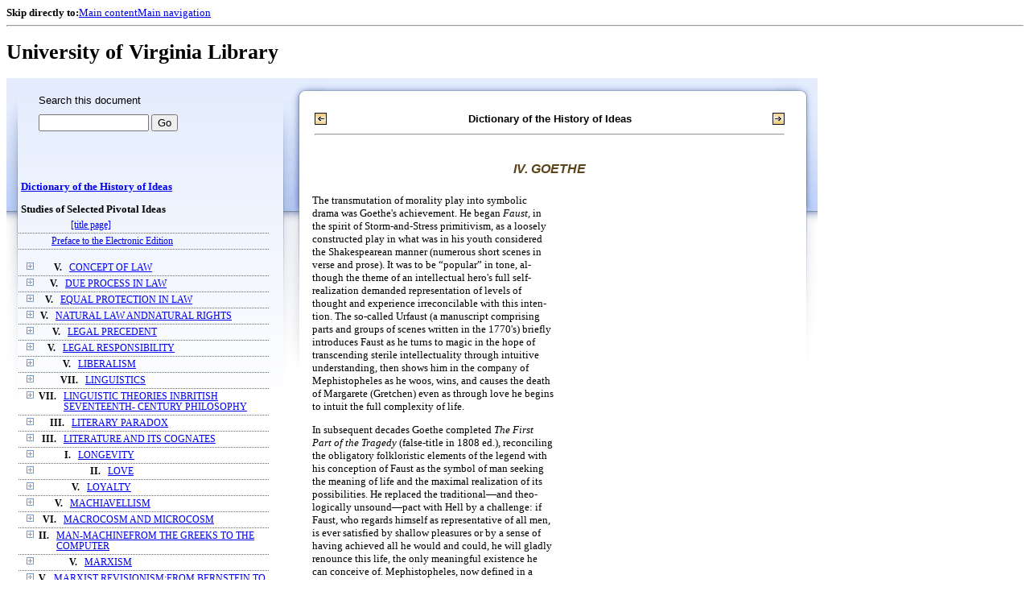

--- FILE ---
content_type: text/html;charset=UTF-8
request_url: https://xtf.lib.virginia.edu/xtf/view?docId=DicHist/uvaBook/tei/DicHist3.xml;chunk.id=d240;toc.id=dv3-33;brand=default
body_size: 71201
content:

<!DOCTYPE html
  PUBLIC "-//W3C//DTD XHTML 1.0 Frameset//EN" "http://www.w3.org/TR/xhtml1/DTD/xhtml1-frameset.dtd">
<html xmlns="http://www.w3.org/1999/xhtml" xml:lang="en" lang="en"><head><meta http-equiv="Content-Type" content="text/html; charset=UTF-8; charset=UTF-8" /><title>Dictionary of the History of Ideas ::  :: University of Virginia Library</title><link href="http://www.lib.virginia.edu/scripts/yui-2.2.0a/build/grids/grids.css" rel="stylesheet" type="text/css" /><link href="https://www2.lib.virginia.edu/styles/main.css" rel="stylesheet" type="text/css" /><link rel="stylesheet" type="text/css" href="/xtf/css/default/dl.css" /><link rel="stylesheet" type="text/css" href="/xtf/css/default/toc.css" /><link rel="stylesheet" type="text/css" href="/xtf/css/default/table.css" /><link rel="stylesheet" type="text/css" href="/xtf/css/default/uva_blacklight_tei.css" /><link href="http://www.lib.virginia.edu/scripts/yahoo/2.3.0/build/button/assets/skins/sam/button.css" rel="stylesheet" type="text/css" /><script type="text/javascript" src="http://www.lib.virginia.edu/scripts/yahoo/2.3.0/build/yahoo-dom-event/yahoo-dom-event.js"></script><script type="text/javascript" src="http://www.lib.virginia.edu/scripts/yui-2.2.0a/build/element/element-beta-min.js"></script><script type="text/javascript" src="http://www.lib.virginia.edu/scripts/yui-2.2.0a/build/animation/animation-min.js"></script><script type="text/javascript" src="http://www.lib.virginia.edu/scripts/yui-2.2.0a/build/tabview/tabview-min.js"></script><script type="text/javascript" src="http://www.lib.virginia.edu/scripts/yahoo/2.3.0/build/button/button-beta-min.js"></script><script type="text/javascript" src="https://www2.lib.virginia.edu/scripts/main.js"></script><link href="https://www2.lib.virginia.edu/styles/components/news.css" rel="stylesheet" type="text/css" /><link href="https://www2.lib.virginia.edu/styles/home.css" rel="stylesheet" type="text/css" /><script type="text/javascript" src="https://xtf.lib.virginia.edu/xtf/script/jquery-1.2.6.min.js"></script><script type="text/javascript" src="https://xtf.lib.virginia.edu/xtf/script/showpage.js"></script></head><body id="home" class="uvalib-dl uvalib-hd1"><div id="globalHd"><div class="docWrap"><div id="skipToNav" class="imgReplace"><strong>Skip directly to:</strong><a href="#content">Main content</a><a href="#globalNav">Main navigation</a></div><hr /><div id="bookmarkMotif"></div><div id="branding"><h1 id="logo" class="imgReplace">University of Virginia Library</h1></div></div></div><div id="content"><div class="docWrap"><div id="subContent1"><div name="leftcolumn" class="leftcolumn"><div class="bbar"><form action="https://xtf.lib.virginia.edu/xtf/view" method="GET"><input type="hidden" name="docId" value="DicHist/uvaBook/tei/DicHist3.xml" /><input type="hidden" name="chunk.id" value="d240" /><span class="search-text">Search this document</span><input name="query" type="text" size="15" id="bbar-query-box" /> <input type="submit" value="Go" id="bbar-submit-button" /></form></div><div class="toc"><table cellpadding="0" cellspacing="0" class="title"><tr><td><div class="toc_title"><a href="https://xtf.lib.virginia.edu/xtf/view?docId=DicHist/uvaBook/tei/DicHist3.xml;brand=default;" target="_top">Dictionary of the History of Ideas<br /></a><br />Studies of Selected Pivotal Ideas</div><div class="toc_byline"></div></td></tr></table><table cellpadding="0" cellspacing="0" class="toc-line"><tr><td class="hits" width="1"></td><td class="expand"> </td><td class="divnum"> </td><td class="head"><div class="l1"><a href="https://xtf.lib.virginia.edu/xtf/view?docId=DicHist/uvaBook/tei/DicHist3.xml;chunk.id=d3;toc.depth=100;brand=default" target="_top">[title page]</a></div></td></tr></table><table cellpadding="0" cellspacing="0" class="toc-line"><tr><td class="hits" width="1"></td><td class="expand"> </td><td class="divnum"> </td><td class="head"><div class="l1"><a href="https://xtf.lib.virginia.edu/xtf/view?docId=DicHist/uvaBook/tei/DicHist3.xml;chunk.id=d3a;toc.depth=1;toc.id=;brand=default" target="_top">Preface to the Electronic Edition</a></div></td></tr></table><br /><table cellpadding="0" cellspacing="0" class="toc-line"><tr><td class="hits" width="1"></td><td class="expand"><a href="https://xtf.lib.virginia.edu/xtf/view?docId=DicHist/uvaBook/tei/DicHist3.xml;chunk.id=d240;toc.id=dv3-01;brand=default" target="_top"><img src="https://xtf.lib.virginia.edu/xtf/icons/default/i_expand.gif" border="0" alt="expand section" /></a></td><td class="divnum">V. </td><td class="head"><div class="l1"><a href="https://xtf.lib.virginia.edu/xtf/view?docId=DicHist/uvaBook/tei/DicHist3.xml;chunk.id=dv3-01;toc.depth=1;toc.id=dv3-01;brand=default" target="_top">CONCEPT OF LAW</a></div></td></tr></table><table cellpadding="0" cellspacing="0" class="toc-line"><tr><td class="hits" width="1"></td><td class="expand"><a href="https://xtf.lib.virginia.edu/xtf/view?docId=DicHist/uvaBook/tei/DicHist3.xml;chunk.id=d240;toc.id=dv3-02;brand=default" target="_top"><img src="https://xtf.lib.virginia.edu/xtf/icons/default/i_expand.gif" border="0" alt="expand section" /></a></td><td class="divnum">V. </td><td class="head"><div class="l1"><a href="https://xtf.lib.virginia.edu/xtf/view?docId=DicHist/uvaBook/tei/DicHist3.xml;chunk.id=dv3-02;toc.depth=1;toc.id=dv3-02;brand=default" target="_top">DUE PROCESS IN LAW</a></div></td></tr></table><table cellpadding="0" cellspacing="0" class="toc-line"><tr><td class="hits" width="1"></td><td class="expand"><a href="https://xtf.lib.virginia.edu/xtf/view?docId=DicHist/uvaBook/tei/DicHist3.xml;chunk.id=d240;toc.id=dv3-03;brand=default" target="_top"><img src="https://xtf.lib.virginia.edu/xtf/icons/default/i_expand.gif" border="0" alt="expand section" /></a></td><td class="divnum">V. </td><td class="head"><div class="l1"><a href="https://xtf.lib.virginia.edu/xtf/view?docId=DicHist/uvaBook/tei/DicHist3.xml;chunk.id=dv3-03;toc.depth=1;toc.id=dv3-03;brand=default" target="_top">EQUAL PROTECTION IN LAW</a></div></td></tr></table><table cellpadding="0" cellspacing="0" class="toc-line"><tr><td class="hits" width="1"></td><td class="expand"><a href="https://xtf.lib.virginia.edu/xtf/view?docId=DicHist/uvaBook/tei/DicHist3.xml;chunk.id=d240;toc.id=dv3-04;brand=default" target="_top"><img src="https://xtf.lib.virginia.edu/xtf/icons/default/i_expand.gif" border="0" alt="expand section" /></a></td><td class="divnum">V. </td><td class="head"><div class="l1"><a href="https://xtf.lib.virginia.edu/xtf/view?docId=DicHist/uvaBook/tei/DicHist3.xml;chunk.id=dv3-04;toc.depth=1;toc.id=dv3-04;brand=default" target="_top">NATURAL LAW ANDNATURAL RIGHTS</a></div></td></tr></table><table cellpadding="0" cellspacing="0" class="toc-line"><tr><td class="hits" width="1"></td><td class="expand"><a href="https://xtf.lib.virginia.edu/xtf/view?docId=DicHist/uvaBook/tei/DicHist3.xml;chunk.id=d240;toc.id=dv3-05;brand=default" target="_top"><img src="https://xtf.lib.virginia.edu/xtf/icons/default/i_expand.gif" border="0" alt="expand section" /></a></td><td class="divnum">V. </td><td class="head"><div class="l1"><a href="https://xtf.lib.virginia.edu/xtf/view?docId=DicHist/uvaBook/tei/DicHist3.xml;chunk.id=dv3-05;toc.depth=1;toc.id=dv3-05;brand=default" target="_top">LEGAL PRECEDENT</a></div></td></tr></table><table cellpadding="0" cellspacing="0" class="toc-line"><tr><td class="hits" width="1"></td><td class="expand"><a href="https://xtf.lib.virginia.edu/xtf/view?docId=DicHist/uvaBook/tei/DicHist3.xml;chunk.id=d240;toc.id=dv3-06;brand=default" target="_top"><img src="https://xtf.lib.virginia.edu/xtf/icons/default/i_expand.gif" border="0" alt="expand section" /></a></td><td class="divnum">V. </td><td class="head"><div class="l1"><a href="https://xtf.lib.virginia.edu/xtf/view?docId=DicHist/uvaBook/tei/DicHist3.xml;chunk.id=dv3-06;toc.depth=1;toc.id=dv3-06;brand=default" target="_top">LEGAL RESPONSIBILITY</a></div></td></tr></table><table cellpadding="0" cellspacing="0" class="toc-line"><tr><td class="hits" width="1"></td><td class="expand"><a href="https://xtf.lib.virginia.edu/xtf/view?docId=DicHist/uvaBook/tei/DicHist3.xml;chunk.id=d240;toc.id=dv3-07;brand=default" target="_top"><img src="https://xtf.lib.virginia.edu/xtf/icons/default/i_expand.gif" border="0" alt="expand section" /></a></td><td class="divnum">V. </td><td class="head"><div class="l1"><a href="https://xtf.lib.virginia.edu/xtf/view?docId=DicHist/uvaBook/tei/DicHist3.xml;chunk.id=dv3-07;toc.depth=1;toc.id=dv3-07;brand=default" target="_top">LIBERALISM</a></div></td></tr></table><table cellpadding="0" cellspacing="0" class="toc-line"><tr><td class="hits" width="1"></td><td class="expand"><a href="https://xtf.lib.virginia.edu/xtf/view?docId=DicHist/uvaBook/tei/DicHist3.xml;chunk.id=d240;toc.id=dv3-08;brand=default" target="_top"><img src="https://xtf.lib.virginia.edu/xtf/icons/default/i_expand.gif" border="0" alt="expand section" /></a></td><td class="divnum">VII. </td><td class="head"><div class="l1"><a href="https://xtf.lib.virginia.edu/xtf/view?docId=DicHist/uvaBook/tei/DicHist3.xml;chunk.id=dv3-08;toc.depth=1;toc.id=dv3-08;brand=default" target="_top">LINGUISTICS</a></div></td></tr></table><table cellpadding="0" cellspacing="0" class="toc-line"><tr><td class="hits" width="1"></td><td class="expand"><a href="https://xtf.lib.virginia.edu/xtf/view?docId=DicHist/uvaBook/tei/DicHist3.xml;chunk.id=d240;toc.id=dv3-09;brand=default" target="_top"><img src="https://xtf.lib.virginia.edu/xtf/icons/default/i_expand.gif" border="0" alt="expand section" /></a></td><td class="divnum">VII. </td><td class="head"><div class="l1"><a href="https://xtf.lib.virginia.edu/xtf/view?docId=DicHist/uvaBook/tei/DicHist3.xml;chunk.id=dv3-09;toc.depth=1;toc.id=dv3-09;brand=default" target="_top">LINGUISTIC THEORIES INBRITISH SEVENTEENTH-
CENTURY PHILOSOPHY</a></div></td></tr></table><table cellpadding="0" cellspacing="0" class="toc-line"><tr><td class="hits" width="1"></td><td class="expand"><a href="https://xtf.lib.virginia.edu/xtf/view?docId=DicHist/uvaBook/tei/DicHist3.xml;chunk.id=d240;toc.id=dv3-10;brand=default" target="_top"><img src="https://xtf.lib.virginia.edu/xtf/icons/default/i_expand.gif" border="0" alt="expand section" /></a></td><td class="divnum">III. </td><td class="head"><div class="l1"><a href="https://xtf.lib.virginia.edu/xtf/view?docId=DicHist/uvaBook/tei/DicHist3.xml;chunk.id=dv3-10;toc.depth=1;toc.id=dv3-10;brand=default" target="_top">LITERARY PARADOX</a></div></td></tr></table><table cellpadding="0" cellspacing="0" class="toc-line"><tr><td class="hits" width="1"></td><td class="expand"><a href="https://xtf.lib.virginia.edu/xtf/view?docId=DicHist/uvaBook/tei/DicHist3.xml;chunk.id=d240;toc.id=dv3-11;brand=default" target="_top"><img src="https://xtf.lib.virginia.edu/xtf/icons/default/i_expand.gif" border="0" alt="expand section" /></a></td><td class="divnum">III. </td><td class="head"><div class="l1"><a href="https://xtf.lib.virginia.edu/xtf/view?docId=DicHist/uvaBook/tei/DicHist3.xml;chunk.id=dv3-11;toc.depth=1;toc.id=dv3-11;brand=default" target="_top">LITERATURE AND ITS COGNATES</a></div></td></tr></table><table cellpadding="0" cellspacing="0" class="toc-line"><tr><td class="hits" width="1"></td><td class="expand"><a href="https://xtf.lib.virginia.edu/xtf/view?docId=DicHist/uvaBook/tei/DicHist3.xml;chunk.id=d240;toc.id=dv3-12;brand=default" target="_top"><img src="https://xtf.lib.virginia.edu/xtf/icons/default/i_expand.gif" border="0" alt="expand section" /></a></td><td class="divnum">I. </td><td class="head"><div class="l1"><a href="https://xtf.lib.virginia.edu/xtf/view?docId=DicHist/uvaBook/tei/DicHist3.xml;chunk.id=dv3-12;toc.depth=1;toc.id=dv3-12;brand=default" target="_top">LONGEVITY</a></div></td></tr></table><table cellpadding="0" cellspacing="0" class="toc-line"><tr><td class="hits" width="1"></td><td class="expand"><a href="https://xtf.lib.virginia.edu/xtf/view?docId=DicHist/uvaBook/tei/DicHist3.xml;chunk.id=d240;toc.id=dv3-13;brand=default" target="_top"><img src="https://xtf.lib.virginia.edu/xtf/icons/default/i_expand.gif" border="0" alt="expand section" /></a></td><td class="divnum">II. </td><td class="head"><div class="l1"><a href="https://xtf.lib.virginia.edu/xtf/view?docId=DicHist/uvaBook/tei/DicHist3.xml;chunk.id=dv3-13;toc.depth=1;toc.id=dv3-13;brand=default" target="_top">LOVE</a></div></td></tr></table><table cellpadding="0" cellspacing="0" class="toc-line"><tr><td class="hits" width="1"></td><td class="expand"><a href="https://xtf.lib.virginia.edu/xtf/view?docId=DicHist/uvaBook/tei/DicHist3.xml;chunk.id=d240;toc.id=dv3-14;brand=default" target="_top"><img src="https://xtf.lib.virginia.edu/xtf/icons/default/i_expand.gif" border="0" alt="expand section" /></a></td><td class="divnum">V. </td><td class="head"><div class="l1"><a href="https://xtf.lib.virginia.edu/xtf/view?docId=DicHist/uvaBook/tei/DicHist3.xml;chunk.id=dv3-14;toc.depth=1;toc.id=dv3-14;brand=default" target="_top">LOYALTY</a></div></td></tr></table><table cellpadding="0" cellspacing="0" class="toc-line"><tr><td class="hits" width="1"></td><td class="expand"><a href="https://xtf.lib.virginia.edu/xtf/view?docId=DicHist/uvaBook/tei/DicHist3.xml;chunk.id=d240;toc.id=dv3-15;brand=default" target="_top"><img src="https://xtf.lib.virginia.edu/xtf/icons/default/i_expand.gif" border="0" alt="expand section" /></a></td><td class="divnum">V. </td><td class="head"><div class="l1"><a href="https://xtf.lib.virginia.edu/xtf/view?docId=DicHist/uvaBook/tei/DicHist3.xml;chunk.id=dv3-15;toc.depth=1;toc.id=dv3-15;brand=default" target="_top">MACHIAVELLISM</a></div></td></tr></table><table cellpadding="0" cellspacing="0" class="toc-line"><tr><td class="hits" width="1"></td><td class="expand"><a href="https://xtf.lib.virginia.edu/xtf/view?docId=DicHist/uvaBook/tei/DicHist3.xml;chunk.id=d240;toc.id=dv3-16;brand=default" target="_top"><img src="https://xtf.lib.virginia.edu/xtf/icons/default/i_expand.gif" border="0" alt="expand section" /></a></td><td class="divnum">VI. </td><td class="head"><div class="l1"><a href="https://xtf.lib.virginia.edu/xtf/view?docId=DicHist/uvaBook/tei/DicHist3.xml;chunk.id=dv3-16;toc.depth=1;toc.id=dv3-16;brand=default" target="_top">MACROCOSM AND MICROCOSM</a></div></td></tr></table><table cellpadding="0" cellspacing="0" class="toc-line"><tr><td class="hits" width="1"></td><td class="expand"><a href="https://xtf.lib.virginia.edu/xtf/view?docId=DicHist/uvaBook/tei/DicHist3.xml;chunk.id=d240;toc.id=dv3-17;brand=default" target="_top"><img src="https://xtf.lib.virginia.edu/xtf/icons/default/i_expand.gif" border="0" alt="expand section" /></a></td><td class="divnum">II. </td><td class="head"><div class="l1"><a href="https://xtf.lib.virginia.edu/xtf/view?docId=DicHist/uvaBook/tei/DicHist3.xml;chunk.id=dv3-17;toc.depth=1;toc.id=dv3-17;brand=default" target="_top">MAN-MACHINEFROM THE GREEKS
TO THE COMPUTER</a></div></td></tr></table><table cellpadding="0" cellspacing="0" class="toc-line"><tr><td class="hits" width="1"></td><td class="expand"><a href="https://xtf.lib.virginia.edu/xtf/view?docId=DicHist/uvaBook/tei/DicHist3.xml;chunk.id=d240;toc.id=dv3-18;brand=default" target="_top"><img src="https://xtf.lib.virginia.edu/xtf/icons/default/i_expand.gif" border="0" alt="expand section" /></a></td><td class="divnum">V. </td><td class="head"><div class="l1"><a href="https://xtf.lib.virginia.edu/xtf/view?docId=DicHist/uvaBook/tei/DicHist3.xml;chunk.id=dv3-18;toc.depth=1;toc.id=dv3-18;brand=default" target="_top">MARXISM</a></div></td></tr></table><table cellpadding="0" cellspacing="0" class="toc-line"><tr><td class="hits" width="1"></td><td class="expand"><a href="https://xtf.lib.virginia.edu/xtf/view?docId=DicHist/uvaBook/tei/DicHist3.xml;chunk.id=d240;toc.id=dv3-19;brand=default" target="_top"><img src="https://xtf.lib.virginia.edu/xtf/icons/default/i_expand.gif" border="0" alt="expand section" /></a></td><td class="divnum">V. </td><td class="head"><div class="l1"><a href="https://xtf.lib.virginia.edu/xtf/view?docId=DicHist/uvaBook/tei/DicHist3.xml;chunk.id=dv3-19;toc.depth=1;toc.id=dv3-19;brand=default" target="_top">MARXIST REVISIONISM:FROM BERNSTEIN TO
MODERN FORMS</a></div></td></tr></table><table cellpadding="0" cellspacing="0" class="toc-line"><tr><td class="hits" width="1"></td><td class="expand"><a href="https://xtf.lib.virginia.edu/xtf/view?docId=DicHist/uvaBook/tei/DicHist3.xml;chunk.id=d240;toc.id=dv3-20;brand=default" target="_top"><img src="https://xtf.lib.virginia.edu/xtf/icons/default/i_expand.gif" border="0" alt="expand section" /></a></td><td class="divnum">VII. </td><td class="head"><div class="l1"><a href="https://xtf.lib.virginia.edu/xtf/view?docId=DicHist/uvaBook/tei/DicHist3.xml;chunk.id=dv3-20;toc.depth=1;toc.id=dv3-20;brand=default" target="_top">RELATIVITY OF STANDARDS OFMATHEMATICAL RIGOR</a></div></td></tr></table><table cellpadding="0" cellspacing="0" class="toc-line"><tr><td class="hits" width="1"></td><td class="expand"><a href="https://xtf.lib.virginia.edu/xtf/view?docId=DicHist/uvaBook/tei/DicHist3.xml;chunk.id=d240;toc.id=dv3-21;brand=default" target="_top"><img src="https://xtf.lib.virginia.edu/xtf/icons/default/i_expand.gif" border="0" alt="expand section" /></a></td><td class="divnum">VII. </td><td class="head"><div class="l1"><a href="https://xtf.lib.virginia.edu/xtf/view?docId=DicHist/uvaBook/tei/DicHist3.xml;chunk.id=dv3-21;toc.depth=1;toc.id=dv3-21;brand=default" target="_top">MATHEMATICS INCULTURAL HISTORY</a></div></td></tr></table><table cellpadding="0" cellspacing="0" class="toc-line"><tr><td class="hits" width="1"></td><td class="expand"><a href="https://xtf.lib.virginia.edu/xtf/view?docId=DicHist/uvaBook/tei/DicHist3.xml;chunk.id=d240;toc.id=dv3-22;brand=default" target="_top"><img src="https://xtf.lib.virginia.edu/xtf/icons/default/i_expand.gif" border="0" alt="expand section" /></a></td><td class="divnum">I. </td><td class="head"><div class="l1"><a href="https://xtf.lib.virginia.edu/xtf/view?docId=DicHist/uvaBook/tei/DicHist3.xml;chunk.id=dv3-22;toc.depth=1;toc.id=dv3-22;brand=default" target="_top">CHANGING CONCEPTSOF MATTER FROM
ANTIQUITY TO NEWTON</a></div></td></tr></table><table cellpadding="0" cellspacing="0" class="toc-line"><tr><td class="hits" width="1"></td><td class="expand"><a href="https://xtf.lib.virginia.edu/xtf/view?docId=DicHist/uvaBook/tei/DicHist3.xml;chunk.id=d240;toc.id=dv3-23;brand=default" target="_top"><img src="https://xtf.lib.virginia.edu/xtf/icons/default/i_expand.gif" border="0" alt="expand section" /></a></td><td class="divnum">VI. </td><td class="head"><div class="l1"><a href="https://xtf.lib.virginia.edu/xtf/view?docId=DicHist/uvaBook/tei/DicHist3.xml;chunk.id=dv3-23;toc.depth=1;toc.id=dv3-23;brand=default" target="_top">METAPHOR IN PHILOSOPHY</a></div></td></tr></table><table cellpadding="0" cellspacing="0" class="toc-line"><tr><td class="hits" width="1"></td><td class="expand"><a href="https://xtf.lib.virginia.edu/xtf/view?docId=DicHist/uvaBook/tei/DicHist3.xml;chunk.id=d240;toc.id=dv3-24;brand=default" target="_top"><img src="https://xtf.lib.virginia.edu/xtf/icons/default/i_expand.gif" border="0" alt="expand section" /></a></td><td class="divnum">VI. </td><td class="head"><div class="l1"><a href="https://xtf.lib.virginia.edu/xtf/view?docId=DicHist/uvaBook/tei/DicHist3.xml;chunk.id=dv3-24;toc.depth=1;toc.id=dv3-24;brand=default" target="_top">METAPHOR INRELIGIOUS DISCOURSE</a></div></td></tr></table><table cellpadding="0" cellspacing="0" class="toc-line"><tr><td class="hits" width="1"></td><td class="expand"><a href="https://xtf.lib.virginia.edu/xtf/view?docId=DicHist/uvaBook/tei/DicHist3.xml;chunk.id=d240;toc.id=dv3-25;brand=default" target="_top"><img src="https://xtf.lib.virginia.edu/xtf/icons/default/i_expand.gif" border="0" alt="expand section" /></a></td><td class="divnum">VI. </td><td class="head"><div class="l1"><a href="https://xtf.lib.virginia.edu/xtf/view?docId=DicHist/uvaBook/tei/DicHist3.xml;chunk.id=dv3-25;toc.depth=1;toc.id=dv3-25;brand=default" target="_top">METAPHYSICAL IMAGINATION</a></div></td></tr></table><table cellpadding="0" cellspacing="0" class="toc-line"><tr><td class="hits" width="1"></td><td class="expand"><a href="https://xtf.lib.virginia.edu/xtf/view?docId=DicHist/uvaBook/tei/DicHist3.xml;chunk.id=d240;toc.id=dv3-26;brand=default" target="_top"><img src="https://xtf.lib.virginia.edu/xtf/icons/default/i_expand.gif" border="0" alt="expand section" /></a></td><td class="divnum">III. </td><td class="head"><div class="l1"><a href="https://xtf.lib.virginia.edu/xtf/view?docId=DicHist/uvaBook/tei/DicHist3.xml;chunk.id=dv3-26;toc.depth=1;toc.id=dv3-26;brand=default" target="_top">MILLENARIANISM</a></div></td></tr></table><table cellpadding="0" cellspacing="0" class="toc-line"><tr><td class="hits" width="1"></td><td class="expand"><a href="https://xtf.lib.virginia.edu/xtf/view?docId=DicHist/uvaBook/tei/DicHist3.xml;chunk.id=d240;toc.id=dv3-27;brand=default" target="_top"><img src="https://xtf.lib.virginia.edu/xtf/icons/default/i_expand.gif" border="0" alt="expand section" /></a></td><td class="divnum">III. </td><td class="head"><div class="l1"><a href="https://xtf.lib.virginia.edu/xtf/view?docId=DicHist/uvaBook/tei/DicHist3.xml;chunk.id=dv3-27;toc.depth=1;toc.id=dv3-27;brand=default" target="_top">MIMESIS</a></div></td></tr></table><table cellpadding="0" cellspacing="0" class="toc-line"><tr><td class="hits" width="1"></td><td class="expand"><a href="https://xtf.lib.virginia.edu/xtf/view?docId=DicHist/uvaBook/tei/DicHist3.xml;chunk.id=d240;toc.id=dv3-28;brand=default" target="_top"><img src="https://xtf.lib.virginia.edu/xtf/icons/default/i_expand.gif" border="0" alt="expand section" /></a></td><td class="divnum">VI. </td><td class="head"><div class="l1"><a href="https://xtf.lib.virginia.edu/xtf/view?docId=DicHist/uvaBook/tei/DicHist3.xml;chunk.id=dv3-28;toc.depth=1;toc.id=dv3-28;brand=default" target="_top">MORAL SENSE</a></div></td></tr></table><table cellpadding="0" cellspacing="0" class="toc-line"><tr><td class="hits" width="1"></td><td class="expand"><a href="https://xtf.lib.virginia.edu/xtf/view?docId=DicHist/uvaBook/tei/DicHist3.xml;chunk.id=d240;toc.id=dv3-29;brand=default" target="_top"><img src="https://xtf.lib.virginia.edu/xtf/icons/default/i_expand.gif" border="0" alt="expand section" /></a></td><td class="divnum">III. </td><td class="head"><div class="l1"><a href="https://xtf.lib.virginia.edu/xtf/view?docId=DicHist/uvaBook/tei/DicHist3.xml;chunk.id=dv3-29;toc.depth=1;toc.id=dv3-29;brand=default" target="_top">MOTIF</a></div></td></tr></table><table cellpadding="0" cellspacing="0" class="toc-line"><tr><td class="hits" width="1"></td><td class="expand"><a href="https://xtf.lib.virginia.edu/xtf/view?docId=DicHist/uvaBook/tei/DicHist3.xml;chunk.id=d240;toc.id=dv3-30;brand=default" target="_top"><img src="https://xtf.lib.virginia.edu/xtf/icons/default/i_expand.gif" border="0" alt="expand section" /></a></td><td class="divnum">III. </td><td class="head"><div class="l1"><a href="https://xtf.lib.virginia.edu/xtf/view?docId=DicHist/uvaBook/tei/DicHist3.xml;chunk.id=dv3-30;toc.depth=1;toc.id=dv3-30;brand=default" target="_top">MOTIF IN LITERATURE:THE FAUST THEME</a></div></td></tr></table><table cellpadding="0" cellspacing="0" class="toc-line"><tr><td class="hits" width="1"></td><td class="expand"><a href="https://xtf.lib.virginia.edu/xtf/view?docId=DicHist/uvaBook/tei/DicHist3.xml;chunk.id=d240;toc.id=dv3-31;brand=default" target="_top"><img src="https://xtf.lib.virginia.edu/xtf/icons/default/i_expand.gif" border="0" alt="expand section" /></a></td><td class="divnum">III. </td><td class="head"><div class="l1"><a href="https://xtf.lib.virginia.edu/xtf/view?docId=DicHist/uvaBook/tei/DicHist3.xml;chunk.id=dv3-31;toc.depth=1;toc.id=dv3-31;brand=default" target="_top">LITERARY ATTITUDESTOWARD MOUNTAINS</a></div></td></tr></table><table cellpadding="0" cellspacing="0" class="toc-line"><tr><td class="hits" width="1"></td><td class="expand"><a href="https://xtf.lib.virginia.edu/xtf/view?docId=DicHist/uvaBook/tei/DicHist3.xml;chunk.id=d240;toc.id=dv3-32;brand=default" target="_top"><img src="https://xtf.lib.virginia.edu/xtf/icons/default/i_expand.gif" border="0" alt="expand section" /></a></td><td class="divnum">III. </td><td class="head"><div class="l1"><a href="https://xtf.lib.virginia.edu/xtf/view?docId=DicHist/uvaBook/tei/DicHist3.xml;chunk.id=dv3-32;toc.depth=1;toc.id=dv3-32;brand=default" target="_top">MUSIC AND SCIENCE</a></div></td></tr></table><table cellpadding="0" cellspacing="0" class="toc-line"><tr><td class="hits" width="1"></td><td class="expand"><a href="https://xtf.lib.virginia.edu/xtf/view?docId=DicHist/uvaBook/tei/DicHist3.xml;chunk.id=d240;toc.id=;brand=default" target="_top"><img src="https://xtf.lib.virginia.edu/xtf/icons/default/i_colpse.gif" border="0" alt="collapse section" /></a></td><td class="divnum">III. </td><td class="head"><div class="l1"><a href="https://xtf.lib.virginia.edu/xtf/view?docId=DicHist/uvaBook/tei/DicHist3.xml;chunk.id=dv3-33;toc.depth=1;toc.id=dv3-33;brand=default" target="_top">MUSIC AS A DEMONIC ART</a></div></td></tr></table><table cellpadding="0" cellspacing="0" class="toc-line"><tr><td class="hits" width="25"></td><td class="expand"> </td><td class="divnum"> </td><td class="head"><div class="l2"><a href="https://xtf.lib.virginia.edu/xtf/view?docId=DicHist/uvaBook/tei/DicHist3.xml;chunk.id=d255;toc.depth=1;toc.id=dv3-33;brand=default" target="_top"> BIBLIOGRAPHY</a></div></td></tr></table><table cellpadding="0" cellspacing="0" class="toc-line"><tr><td class="hits" width="1"></td><td class="expand"><a href="https://xtf.lib.virginia.edu/xtf/view?docId=DicHist/uvaBook/tei/DicHist3.xml;chunk.id=d240;toc.id=dv3-34;brand=default" target="_top"><img src="https://xtf.lib.virginia.edu/xtf/icons/default/i_expand.gif" border="0" alt="expand section" /></a></td><td class="divnum">III. </td><td class="head"><div class="l1"><a href="https://xtf.lib.virginia.edu/xtf/view?docId=DicHist/uvaBook/tei/DicHist3.xml;chunk.id=dv3-34;toc.depth=1;toc.id=dv3-34;brand=default" target="_top">MUSIC AS A DIVINE ART</a></div></td></tr></table><table cellpadding="0" cellspacing="0" class="toc-line"><tr><td class="hits" width="1"></td><td class="expand"><a href="https://xtf.lib.virginia.edu/xtf/view?docId=DicHist/uvaBook/tei/DicHist3.xml;chunk.id=d240;toc.id=dv3-35;brand=default" target="_top"><img src="https://xtf.lib.virginia.edu/xtf/icons/default/i_expand.gif" border="0" alt="expand section" /></a></td><td class="divnum">III. </td><td class="head"><div class="l1"><a href="https://xtf.lib.virginia.edu/xtf/view?docId=DicHist/uvaBook/tei/DicHist3.xml;chunk.id=dv3-35;toc.depth=1;toc.id=dv3-35;brand=default" target="_top">MYTH IN ANTIQUITY</a></div></td></tr></table><table cellpadding="0" cellspacing="0" class="toc-line"><tr><td class="hits" width="1"></td><td class="expand"><a href="https://xtf.lib.virginia.edu/xtf/view?docId=DicHist/uvaBook/tei/DicHist3.xml;chunk.id=d240;toc.id=dv3-36;brand=default" target="_top"><img src="https://xtf.lib.virginia.edu/xtf/icons/default/i_expand.gif" border="0" alt="expand section" /></a></td><td class="divnum">III. </td><td class="head"><div class="l1"><a href="https://xtf.lib.virginia.edu/xtf/view?docId=DicHist/uvaBook/tei/DicHist3.xml;chunk.id=dv3-36;toc.depth=1;toc.id=dv3-36;brand=default" target="_top">MYTH IN BIBLICAL TIMES</a></div></td></tr></table><table cellpadding="0" cellspacing="0" class="toc-line"><tr><td class="hits" width="1"></td><td class="expand"><a href="https://xtf.lib.virginia.edu/xtf/view?docId=DicHist/uvaBook/tei/DicHist3.xml;chunk.id=d240;toc.id=dv3-37;brand=default" target="_top"><img src="https://xtf.lib.virginia.edu/xtf/icons/default/i_expand.gif" border="0" alt="expand section" /></a></td><td class="divnum">III. </td><td class="head"><div class="l1"><a href="https://xtf.lib.virginia.edu/xtf/view?docId=DicHist/uvaBook/tei/DicHist3.xml;chunk.id=dv3-37;toc.depth=1;toc.id=dv3-37;brand=default" target="_top">MYTH IN THE MIDDLE AGESAND THE RENAISSANCE</a></div></td></tr></table><table cellpadding="0" cellspacing="0" class="toc-line"><tr><td class="hits" width="1"></td><td class="expand"><a href="https://xtf.lib.virginia.edu/xtf/view?docId=DicHist/uvaBook/tei/DicHist3.xml;chunk.id=d240;toc.id=dv3-38;brand=default" target="_top"><img src="https://xtf.lib.virginia.edu/xtf/icons/default/i_expand.gif" border="0" alt="expand section" /></a></td><td class="divnum">III. </td><td class="head"><div class="l1"><a href="https://xtf.lib.virginia.edu/xtf/view?docId=DicHist/uvaBook/tei/DicHist3.xml;chunk.id=dv3-38;toc.depth=1;toc.id=dv3-38;brand=default" target="_top">MYTH INENGLISH LITERATURE:
SEVENTEENTH AND
EIGHTEENTH CENTURIES</a></div></td></tr></table><table cellpadding="0" cellspacing="0" class="toc-line"><tr><td class="hits" width="1"></td><td class="expand"><a href="https://xtf.lib.virginia.edu/xtf/view?docId=DicHist/uvaBook/tei/DicHist3.xml;chunk.id=d240;toc.id=dv3-39;brand=default" target="_top"><img src="https://xtf.lib.virginia.edu/xtf/icons/default/i_expand.gif" border="0" alt="expand section" /></a></td><td class="divnum">III. </td><td class="head"><div class="l1"><a href="https://xtf.lib.virginia.edu/xtf/view?docId=DicHist/uvaBook/tei/DicHist3.xml;chunk.id=dv3-39;toc.depth=1;toc.id=dv3-39;brand=default" target="_top">MYTH IN THE EIGHTEENTH ANDEARLY NINETEENTH CENTURIES</a></div></td></tr></table><table cellpadding="0" cellspacing="0" class="toc-line"><tr><td class="hits" width="1"></td><td class="expand"><a href="https://xtf.lib.virginia.edu/xtf/view?docId=DicHist/uvaBook/tei/DicHist3.xml;chunk.id=d240;toc.id=dv3-40;brand=default" target="_top"><img src="https://xtf.lib.virginia.edu/xtf/icons/default/i_expand.gif" border="0" alt="expand section" /></a></td><td class="divnum">III. </td><td class="head"><div class="l1"><a href="https://xtf.lib.virginia.edu/xtf/view?docId=DicHist/uvaBook/tei/DicHist3.xml;chunk.id=dv3-40;toc.depth=1;toc.id=dv3-40;brand=default" target="_top">MYTH IN THE NINETEENTHAND TWENTIETH CENTURIES</a></div></td></tr></table><table cellpadding="0" cellspacing="0" class="toc-line"><tr><td class="hits" width="1"></td><td class="expand"><a href="https://xtf.lib.virginia.edu/xtf/view?docId=DicHist/uvaBook/tei/DicHist3.xml;chunk.id=d240;toc.id=dv3-41;brand=default" target="_top"><img src="https://xtf.lib.virginia.edu/xtf/icons/default/i_expand.gif" border="0" alt="expand section" /></a></td><td class="divnum">V. </td><td class="head"><div class="l1"><a href="https://xtf.lib.virginia.edu/xtf/view?docId=DicHist/uvaBook/tei/DicHist3.xml;chunk.id=dv3-41;toc.depth=1;toc.id=dv3-41;brand=default" target="_top"> MEDIEVAL AND RENAISSANCEIDEAS OF NATION</a></div></td></tr></table><table cellpadding="0" cellspacing="0" class="toc-line"><tr><td class="hits" width="1"></td><td class="expand"><a href="https://xtf.lib.virginia.edu/xtf/view?docId=DicHist/uvaBook/tei/DicHist3.xml;chunk.id=d240;toc.id=dv3-42;brand=default" target="_top"><img src="https://xtf.lib.virginia.edu/xtf/icons/default/i_expand.gif" border="0" alt="expand section" /></a></td><td class="divnum">V. </td><td class="head"><div class="l1"><a href="https://xtf.lib.virginia.edu/xtf/view?docId=DicHist/uvaBook/tei/DicHist3.xml;chunk.id=dv3-42;toc.depth=1;toc.id=dv3-42;brand=default" target="_top">NATIONALISM</a></div></td></tr></table><table cellpadding="0" cellspacing="0" class="toc-line"><tr><td class="hits" width="1"></td><td class="expand"><a href="https://xtf.lib.virginia.edu/xtf/view?docId=DicHist/uvaBook/tei/DicHist3.xml;chunk.id=d240;toc.id=dv3-43;brand=default" target="_top"><img src="https://xtf.lib.virginia.edu/xtf/icons/default/i_expand.gif" border="0" alt="expand section" /></a></td><td class="divnum">III. </td><td class="head"><div class="l1"><a href="https://xtf.lib.virginia.edu/xtf/view?docId=DicHist/uvaBook/tei/DicHist3.xml;chunk.id=dv3-43;toc.depth=1;toc.id=dv3-43;brand=default" target="_top">NATURALISM IN ART</a></div></td></tr></table><table cellpadding="0" cellspacing="0" class="toc-line"><tr><td class="hits" width="1"></td><td class="expand"><a href="https://xtf.lib.virginia.edu/xtf/view?docId=DicHist/uvaBook/tei/DicHist3.xml;chunk.id=d240;toc.id=dv3-44;brand=default" target="_top"><img src="https://xtf.lib.virginia.edu/xtf/icons/default/i_expand.gif" border="0" alt="expand section" /></a></td><td class="divnum">I. </td><td class="head"><div class="l1"><a href="https://xtf.lib.virginia.edu/xtf/view?docId=DicHist/uvaBook/tei/DicHist3.xml;chunk.id=dv3-44;toc.depth=1;toc.id=dv3-44;brand=default" target="_top">NATURE</a></div></td></tr></table><table cellpadding="0" cellspacing="0" class="toc-line"><tr><td class="hits" width="1"></td><td class="expand"><a href="https://xtf.lib.virginia.edu/xtf/view?docId=DicHist/uvaBook/tei/DicHist3.xml;chunk.id=d240;toc.id=dv3-45;brand=default" target="_top"><img src="https://xtf.lib.virginia.edu/xtf/icons/default/i_expand.gif" border="0" alt="expand section" /></a></td><td class="divnum">VI. </td><td class="head"><div class="l1"><a href="https://xtf.lib.virginia.edu/xtf/view?docId=DicHist/uvaBook/tei/DicHist3.xml;chunk.id=dv3-45;toc.depth=1;toc.id=dv3-45;brand=default" target="_top">NECESSITY</a></div></td></tr></table><table cellpadding="0" cellspacing="0" class="toc-line"><tr><td class="hits" width="1"></td><td class="expand"><a href="https://xtf.lib.virginia.edu/xtf/view?docId=DicHist/uvaBook/tei/DicHist3.xml;chunk.id=d240;toc.id=dv3-46;brand=default" target="_top"><img src="https://xtf.lib.virginia.edu/xtf/icons/default/i_expand.gif" border="0" alt="expand section" /></a></td><td class="divnum">III. </td><td class="head"><div class="l1"><a href="https://xtf.lib.virginia.edu/xtf/view?docId=DicHist/uvaBook/tei/DicHist3.xml;chunk.id=dv3-46;toc.depth=1;toc.id=dv3-46;brand=default" target="_top">NEO-CLASSICISM IN ART</a></div></td></tr></table><table cellpadding="0" cellspacing="0" class="toc-line"><tr><td class="hits" width="1"></td><td class="expand"><a href="https://xtf.lib.virginia.edu/xtf/view?docId=DicHist/uvaBook/tei/DicHist3.xml;chunk.id=d240;toc.id=dv3-47;brand=default" target="_top"><img src="https://xtf.lib.virginia.edu/xtf/icons/default/i_expand.gif" border="0" alt="expand section" /></a></td><td class="divnum">VI. </td><td class="head"><div class="l1"><a href="https://xtf.lib.virginia.edu/xtf/view?docId=DicHist/uvaBook/tei/DicHist3.xml;chunk.id=dv3-47;toc.depth=1;toc.id=dv3-47;brand=default" target="_top">NEO-PLATONISM</a></div></td></tr></table><table cellpadding="0" cellspacing="0" class="toc-line"><tr><td class="hits" width="1"></td><td class="expand"><a href="https://xtf.lib.virginia.edu/xtf/view?docId=DicHist/uvaBook/tei/DicHist3.xml;chunk.id=d240;toc.id=dv3-48;brand=default" target="_top"><img src="https://xtf.lib.virginia.edu/xtf/icons/default/i_expand.gif" border="0" alt="expand section" /></a></td><td class="divnum">I. </td><td class="head"><div class="l1"><a href="https://xtf.lib.virginia.edu/xtf/view?docId=DicHist/uvaBook/tei/DicHist3.xml;chunk.id=dv3-48;toc.depth=1;toc.id=dv3-48;brand=default" target="_top"> NEWTON AND THEMETHOD OF ANALYSIS</a></div></td></tr></table><table cellpadding="0" cellspacing="0" class="toc-line"><tr><td class="hits" width="1"></td><td class="expand"><a href="https://xtf.lib.virginia.edu/xtf/view?docId=DicHist/uvaBook/tei/DicHist3.xml;chunk.id=d240;toc.id=dv3-49;brand=default" target="_top"><img src="https://xtf.lib.virginia.edu/xtf/icons/default/i_expand.gif" border="0" alt="expand section" /></a></td><td class="divnum">III. </td><td class="head"><div class="l1"><a href="https://xtf.lib.virginia.edu/xtf/view?docId=DicHist/uvaBook/tei/DicHist3.xml;chunk.id=dv3-49;toc.depth=1;toc.id=dv3-49;brand=default" target="_top">NEWTON'S OPTICKS ANDEIGHTEENTH-CENTURY
IMAGINATION</a></div></td></tr></table><table cellpadding="0" cellspacing="0" class="toc-line"><tr><td class="hits" width="1"></td><td class="expand"><a href="https://xtf.lib.virginia.edu/xtf/view?docId=DicHist/uvaBook/tei/DicHist3.xml;chunk.id=d240;toc.id=dv3-50;brand=default" target="_top"><img src="https://xtf.lib.virginia.edu/xtf/icons/default/i_expand.gif" border="0" alt="expand section" /></a></td><td class="divnum">VII. </td><td class="head"><div class="l1"><a href="https://xtf.lib.virginia.edu/xtf/view?docId=DicHist/uvaBook/tei/DicHist3.xml;chunk.id=dv3-50;toc.depth=1;toc.id=dv3-50;brand=default" target="_top">NUMBER</a></div></td></tr></table><table cellpadding="0" cellspacing="0" class="toc-line"><tr><td class="hits" width="1"></td><td class="expand"><a href="https://xtf.lib.virginia.edu/xtf/view?docId=DicHist/uvaBook/tei/DicHist3.xml;chunk.id=d240;toc.id=dv3-51;brand=default" target="_top"><img src="https://xtf.lib.virginia.edu/xtf/icons/default/i_expand.gif" border="0" alt="expand section" /></a></td><td class="divnum">I. </td><td class="head"><div class="l1"><a href="https://xtf.lib.virginia.edu/xtf/view?docId=DicHist/uvaBook/tei/DicHist3.xml;chunk.id=dv3-51;toc.depth=1;toc.id=dv3-51;brand=default" target="_top">OPTICS AND VISION</a></div></td></tr></table><table cellpadding="0" cellspacing="0" class="toc-line"><tr><td class="hits" width="1"></td><td class="expand"><a href="https://xtf.lib.virginia.edu/xtf/view?docId=DicHist/uvaBook/tei/DicHist3.xml;chunk.id=d240;toc.id=dv3-52;brand=default" target="_top"><img src="https://xtf.lib.virginia.edu/xtf/icons/default/i_expand.gif" border="0" alt="expand section" /></a></td><td class="divnum">I. </td><td class="head"><div class="l1"><a href="https://xtf.lib.virginia.edu/xtf/view?docId=DicHist/uvaBook/tei/DicHist3.xml;chunk.id=dv3-52;toc.depth=1;toc.id=dv3-52;brand=default" target="_top">ORGANICISM</a></div></td></tr></table><table cellpadding="0" cellspacing="0" class="toc-line"><tr><td class="hits" width="1"></td><td class="expand"><a href="https://xtf.lib.virginia.edu/xtf/view?docId=DicHist/uvaBook/tei/DicHist3.xml;chunk.id=d240;toc.id=dv3-53;brand=default" target="_top"><img src="https://xtf.lib.virginia.edu/xtf/icons/default/i_expand.gif" border="0" alt="expand section" /></a></td><td class="divnum">IV. </td><td class="head"><div class="l1"><a href="https://xtf.lib.virginia.edu/xtf/view?docId=DicHist/uvaBook/tei/DicHist3.xml;chunk.id=dv3-53;toc.depth=1;toc.id=dv3-53;brand=default" target="_top">ORIENTAL IDEASIN AMERICAN THOUGHT</a></div></td></tr></table><table cellpadding="0" cellspacing="0" class="toc-line"><tr><td class="hits" width="1"></td><td class="expand"><a href="https://xtf.lib.virginia.edu/xtf/view?docId=DicHist/uvaBook/tei/DicHist3.xml;chunk.id=d240;toc.id=dv3-54;brand=default" target="_top"><img src="https://xtf.lib.virginia.edu/xtf/icons/default/i_expand.gif" border="0" alt="expand section" /></a></td><td class="divnum">VI. </td><td class="head"><div class="l1"><a href="https://xtf.lib.virginia.edu/xtf/view?docId=DicHist/uvaBook/tei/DicHist3.xml;chunk.id=dv3-54;toc.depth=1;toc.id=dv3-54;brand=default" target="_top">ETHICS OF PEACE</a></div></td></tr></table><table cellpadding="0" cellspacing="0" class="toc-line"><tr><td class="hits" width="1"></td><td class="expand"><a href="https://xtf.lib.virginia.edu/xtf/view?docId=DicHist/uvaBook/tei/DicHist3.xml;chunk.id=d240;toc.id=dv3-55;brand=default" target="_top"><img src="https://xtf.lib.virginia.edu/xtf/icons/default/i_expand.gif" border="0" alt="expand section" /></a></td><td class="divnum">V. </td><td class="head"><div class="l1"><a href="https://xtf.lib.virginia.edu/xtf/view?docId=DicHist/uvaBook/tei/DicHist3.xml;chunk.id=dv3-55;toc.depth=1;toc.id=dv3-55;brand=default" target="_top">INTERNATIONAL PEACE</a></div></td></tr></table><table cellpadding="0" cellspacing="0" class="toc-line"><tr><td class="hits" width="1"></td><td class="expand"><a href="https://xtf.lib.virginia.edu/xtf/view?docId=DicHist/uvaBook/tei/DicHist3.xml;chunk.id=d240;toc.id=dv3-56;brand=default" target="_top"><img src="https://xtf.lib.virginia.edu/xtf/icons/default/i_expand.gif" border="0" alt="expand section" /></a></td><td class="divnum">VI. </td><td class="head"><div class="l1"><a href="https://xtf.lib.virginia.edu/xtf/view?docId=DicHist/uvaBook/tei/DicHist3.xml;chunk.id=dv3-56;toc.depth=1;toc.id=dv3-56;brand=default" target="_top">PERENNIAL PHILOSOPHY</a></div></td></tr></table><table cellpadding="0" cellspacing="0" class="toc-line"><tr><td class="hits" width="1"></td><td class="expand"><a href="https://xtf.lib.virginia.edu/xtf/view?docId=DicHist/uvaBook/tei/DicHist3.xml;chunk.id=d240;toc.id=dv3-57;brand=default" target="_top"><img src="https://xtf.lib.virginia.edu/xtf/icons/default/i_expand.gif" border="0" alt="expand section" /></a></td><td class="divnum">VI. </td><td class="head"><div class="l1"><a href="https://xtf.lib.virginia.edu/xtf/view?docId=DicHist/uvaBook/tei/DicHist3.xml;chunk.id=dv3-57;toc.depth=1;toc.id=dv3-57;brand=default" target="_top"> PERFECTIBILITY OF MAN</a></div></td></tr></table><table cellpadding="0" cellspacing="0" class="toc-line"><tr><td class="hits" width="1"></td><td class="expand"><a href="https://xtf.lib.virginia.edu/xtf/view?docId=DicHist/uvaBook/tei/DicHist3.xml;chunk.id=d240;toc.id=dv3-58;brand=default" target="_top"><img src="https://xtf.lib.virginia.edu/xtf/icons/default/i_expand.gif" border="0" alt="expand section" /></a></td><td class="divnum">IV. </td><td class="head"><div class="l1"><a href="https://xtf.lib.virginia.edu/xtf/view?docId=DicHist/uvaBook/tei/DicHist3.xml;chunk.id=dv3-58;toc.depth=1;toc.id=dv3-58;brand=default" target="_top">PERIODIZATION IN HISTORY</a></div></td></tr></table><table cellpadding="0" cellspacing="0" class="toc-line"><tr><td class="hits" width="1"></td><td class="expand"><a href="https://xtf.lib.virginia.edu/xtf/view?docId=DicHist/uvaBook/tei/DicHist3.xml;chunk.id=d240;toc.id=dv3-59;brand=default" target="_top"><img src="https://xtf.lib.virginia.edu/xtf/icons/default/i_expand.gif" border="0" alt="expand section" /></a></td><td class="divnum">III. </td><td class="head"><div class="l1"><a href="https://xtf.lib.virginia.edu/xtf/view?docId=DicHist/uvaBook/tei/DicHist3.xml;chunk.id=dv3-59;toc.depth=1;toc.id=dv3-59;brand=default" target="_top">PERIODIZATION INLITERARY HISTORY</a></div></td></tr></table><table cellpadding="0" cellspacing="0" class="toc-line"><tr><td class="hits" width="1"></td><td class="expand"><a href="https://xtf.lib.virginia.edu/xtf/view?docId=DicHist/uvaBook/tei/DicHist3.xml;chunk.id=d240;toc.id=dv3-60;brand=default" target="_top"><img src="https://xtf.lib.virginia.edu/xtf/icons/default/i_expand.gif" border="0" alt="expand section" /></a></td><td class="divnum">V. </td><td class="head"><div class="l1"><a href="https://xtf.lib.virginia.edu/xtf/view?docId=DicHist/uvaBook/tei/DicHist3.xml;chunk.id=dv3-60;toc.depth=1;toc.id=dv3-60;brand=default" target="_top"> PHILANTHROPY</a></div></td></tr></table><table cellpadding="0" cellspacing="0" class="toc-line"><tr><td class="hits" width="1"></td><td class="expand"><a href="https://xtf.lib.virginia.edu/xtf/view?docId=DicHist/uvaBook/tei/DicHist3.xml;chunk.id=d240;toc.id=dv3-61;brand=default" target="_top"><img src="https://xtf.lib.virginia.edu/xtf/icons/default/i_expand.gif" border="0" alt="expand section" /></a></td><td class="divnum">VI. </td><td class="head"><div class="l1"><a href="https://xtf.lib.virginia.edu/xtf/view?docId=DicHist/uvaBook/tei/DicHist3.xml;chunk.id=dv3-61;toc.depth=1;toc.id=dv3-61;brand=default" target="_top">PIETISM</a></div></td></tr></table><table cellpadding="0" cellspacing="0" class="toc-line"><tr><td class="hits" width="1"></td><td class="expand"><a href="https://xtf.lib.virginia.edu/xtf/view?docId=DicHist/uvaBook/tei/DicHist3.xml;chunk.id=d240;toc.id=dv3-62;brand=default" target="_top"><img src="https://xtf.lib.virginia.edu/xtf/icons/default/i_expand.gif" border="0" alt="expand section" /></a></td><td class="divnum">III. </td><td class="head"><div class="l1"><a href="https://xtf.lib.virginia.edu/xtf/view?docId=DicHist/uvaBook/tei/DicHist3.xml;chunk.id=dv3-62;toc.depth=1;toc.id=dv3-62;brand=default" target="_top">RHETORIC AND LITERARYTHEORY IN PLATONISM</a></div></td></tr></table><table cellpadding="0" cellspacing="0" class="toc-line"><tr><td class="hits" width="1"></td><td class="expand"><a href="https://xtf.lib.virginia.edu/xtf/view?docId=DicHist/uvaBook/tei/DicHist3.xml;chunk.id=d240;toc.id=dv3-63;brand=default" target="_top"><img src="https://xtf.lib.virginia.edu/xtf/icons/default/i_expand.gif" border="0" alt="expand section" /></a></td><td class="divnum">VI. </td><td class="head"><div class="l1"><a href="https://xtf.lib.virginia.edu/xtf/view?docId=DicHist/uvaBook/tei/DicHist3.xml;chunk.id=dv3-63;toc.depth=1;toc.id=dv3-63;brand=default" target="_top">PLATONISM IN PHILOSOPHYAND POETRY</a></div></td></tr></table><table cellpadding="0" cellspacing="0" class="toc-line"><tr><td class="hits" width="1"></td><td class="expand"><a href="https://xtf.lib.virginia.edu/xtf/view?docId=DicHist/uvaBook/tei/DicHist3.xml;chunk.id=d240;toc.id=dv3-64;brand=default" target="_top"><img src="https://xtf.lib.virginia.edu/xtf/icons/default/i_expand.gif" border="0" alt="expand section" /></a></td><td class="divnum">VI. </td><td class="head"><div class="l1"><a href="https://xtf.lib.virginia.edu/xtf/view?docId=DicHist/uvaBook/tei/DicHist3.xml;chunk.id=dv3-64;toc.depth=1;toc.id=dv3-64;brand=default" target="_top">PLATONISM IN THE RENAISSANCE</a></div></td></tr></table><table cellpadding="0" cellspacing="0" class="toc-line"><tr><td class="hits" width="1"></td><td class="expand"><a href="https://xtf.lib.virginia.edu/xtf/view?docId=DicHist/uvaBook/tei/DicHist3.xml;chunk.id=d240;toc.id=dv3-65;brand=default" target="_top"><img src="https://xtf.lib.virginia.edu/xtf/icons/default/i_expand.gif" border="0" alt="expand section" /></a></td><td class="divnum">VI. </td><td class="head"><div class="l1"><a href="https://xtf.lib.virginia.edu/xtf/view?docId=DicHist/uvaBook/tei/DicHist3.xml;chunk.id=dv3-65;toc.depth=1;toc.id=dv3-65;brand=default" target="_top">PLATONISMSINCE THE ENLIGHTENMENT</a></div></td></tr></table><table cellpadding="0" cellspacing="0" class="toc-line"><tr><td class="hits" width="1"></td><td class="expand"><a href="https://xtf.lib.virginia.edu/xtf/view?docId=DicHist/uvaBook/tei/DicHist3.xml;chunk.id=d240;toc.id=dv3-66;brand=default" target="_top"><img src="https://xtf.lib.virginia.edu/xtf/icons/default/i_expand.gif" border="0" alt="expand section" /></a></td><td class="divnum">III. </td><td class="head"><div class="l1"><a href="https://xtf.lib.virginia.edu/xtf/view?docId=DicHist/uvaBook/tei/DicHist3.xml;chunk.id=dv3-66;toc.depth=1;toc.id=dv3-66;brand=default" target="_top">POETRY AND POETICS FROMANTIQUITY TO THE
MID-EIGHTEENTH CENTURY</a></div></td></tr></table><table cellpadding="0" cellspacing="0" class="toc-line"><tr><td class="hits" width="1"></td><td class="expand"><a href="https://xtf.lib.virginia.edu/xtf/view?docId=DicHist/uvaBook/tei/DicHist3.xml;chunk.id=d240;toc.id=dv3-67;brand=default" target="_top"><img src="https://xtf.lib.virginia.edu/xtf/icons/default/i_expand.gif" border="0" alt="expand section" /></a></td><td class="divnum">VI. </td><td class="head"><div class="l1"><a href="https://xtf.lib.virginia.edu/xtf/view?docId=DicHist/uvaBook/tei/DicHist3.xml;chunk.id=dv3-67;toc.depth=1;toc.id=dv3-67;brand=default" target="_top">POSITIVISM IN EUROPETO 1900</a></div></td></tr></table><table cellpadding="0" cellspacing="0" class="toc-line"><tr><td class="hits" width="1"></td><td class="expand"><a href="https://xtf.lib.virginia.edu/xtf/view?docId=DicHist/uvaBook/tei/DicHist3.xml;chunk.id=d240;toc.id=dv3-68;brand=default" target="_top"><img src="https://xtf.lib.virginia.edu/xtf/icons/default/i_expand.gif" border="0" alt="expand section" /></a></td><td class="divnum">VI. </td><td class="head"><div class="l1"><a href="https://xtf.lib.virginia.edu/xtf/view?docId=DicHist/uvaBook/tei/DicHist3.xml;chunk.id=dv3-68;toc.depth=1;toc.id=dv3-68;brand=default" target="_top"> POSITIVISM IN LATIN AMERICA</a></div></td></tr></table><table cellpadding="0" cellspacing="0" class="toc-line"><tr><td class="hits" width="1"></td><td class="expand"><a href="https://xtf.lib.virginia.edu/xtf/view?docId=DicHist/uvaBook/tei/DicHist3.xml;chunk.id=d240;toc.id=dv3-69;brand=default" target="_top"><img src="https://xtf.lib.virginia.edu/xtf/icons/default/i_expand.gif" border="0" alt="expand section" /></a></td><td class="divnum">VI. </td><td class="head"><div class="l1"><a href="https://xtf.lib.virginia.edu/xtf/view?docId=DicHist/uvaBook/tei/DicHist3.xml;chunk.id=dv3-69;toc.depth=1;toc.id=dv3-69;brand=default" target="_top"> POSITIVISM IN THETWENTIETH CENTURY
(LOGICAL EMPIRICISM)</a></div></td></tr></table><table cellpadding="0" cellspacing="0" class="toc-line"><tr><td class="hits" width="1"></td><td class="expand"><a href="https://xtf.lib.virginia.edu/xtf/view?docId=DicHist/uvaBook/tei/DicHist3.xml;chunk.id=d240;toc.id=dv3-70;brand=default" target="_top"><img src="https://xtf.lib.virginia.edu/xtf/icons/default/i_expand.gif" border="0" alt="expand section" /></a></td><td class="divnum">VI. </td><td class="head"><div class="l1"><a href="https://xtf.lib.virginia.edu/xtf/view?docId=DicHist/uvaBook/tei/DicHist3.xml;chunk.id=dv3-70;toc.depth=1;toc.id=dv3-70;brand=default" target="_top">PRAGMATISM</a></div></td></tr></table><table cellpadding="0" cellspacing="0" class="toc-line"><tr><td class="hits" width="1"></td><td class="expand"><a href="https://xtf.lib.virginia.edu/xtf/view?docId=DicHist/uvaBook/tei/DicHist3.xml;chunk.id=d240;toc.id=dv3-71;brand=default" target="_top"><img src="https://xtf.lib.virginia.edu/xtf/icons/default/i_expand.gif" border="0" alt="expand section" /></a></td><td class="divnum">II. </td><td class="head"><div class="l1"><a href="https://xtf.lib.virginia.edu/xtf/view?docId=DicHist/uvaBook/tei/DicHist3.xml;chunk.id=dv3-71;toc.depth=1;toc.id=dv3-71;brand=default" target="_top">PRE-PLATONIC CONCEPTIONSOF HUMAN NATURE</a></div></td></tr></table><table cellpadding="0" cellspacing="0" class="toc-line"><tr><td class="hits" width="1"></td><td class="expand"><a href="https://xtf.lib.virginia.edu/xtf/view?docId=DicHist/uvaBook/tei/DicHist3.xml;chunk.id=d240;toc.id=dv3-72;brand=default" target="_top"><img src="https://xtf.lib.virginia.edu/xtf/icons/default/i_expand.gif" border="0" alt="expand section" /></a></td><td class="divnum">II. </td><td class="head"><div class="l1"><a href="https://xtf.lib.virginia.edu/xtf/view?docId=DicHist/uvaBook/tei/DicHist3.xml;chunk.id=dv3-72;toc.depth=1;toc.id=dv3-72;brand=default" target="_top">PRIMITIVISM</a></div></td></tr></table><table cellpadding="0" cellspacing="0" class="toc-line"><tr><td class="hits" width="1"></td><td class="expand"><a href="https://xtf.lib.virginia.edu/xtf/view?docId=DicHist/uvaBook/tei/DicHist3.xml;chunk.id=d240;toc.id=dv3-73;brand=default" target="_top"><img src="https://xtf.lib.virginia.edu/xtf/icons/default/i_expand.gif" border="0" alt="expand section" /></a></td><td class="divnum">II. </td><td class="head"><div class="l1"><a href="https://xtf.lib.virginia.edu/xtf/view?docId=DicHist/uvaBook/tei/DicHist3.xml;chunk.id=dv3-73;toc.depth=1;toc.id=dv3-73;brand=default" target="_top">PRIMITIVISM IN THEEIGHTEENTH CENTURY</a></div></td></tr></table><table cellpadding="0" cellspacing="0" class="toc-line"><tr><td class="hits" width="1"></td><td class="expand"><a href="https://xtf.lib.virginia.edu/xtf/view?docId=DicHist/uvaBook/tei/DicHist3.xml;chunk.id=d240;toc.id=dv3-74;brand=default" target="_top"><img src="https://xtf.lib.virginia.edu/xtf/icons/default/i_expand.gif" border="0" alt="expand section" /></a></td><td class="divnum">VII. </td><td class="head"><div class="l1"><a href="https://xtf.lib.virginia.edu/xtf/view?docId=DicHist/uvaBook/tei/DicHist3.xml;chunk.id=dv3-74;toc.depth=1;toc.id=dv3-74;brand=default" target="_top">PROBABILITY:OBJECTIVE THEORY</a></div></td></tr></table><table cellpadding="0" cellspacing="0" class="toc-line"><tr><td class="hits" width="1"></td><td class="expand"><a href="https://xtf.lib.virginia.edu/xtf/view?docId=DicHist/uvaBook/tei/DicHist3.xml;chunk.id=d240;toc.id=dv3-75;brand=default" target="_top"><img src="https://xtf.lib.virginia.edu/xtf/icons/default/i_expand.gif" border="0" alt="expand section" /></a></td><td class="divnum">IV. </td><td class="head"><div class="l1"><a href="https://xtf.lib.virginia.edu/xtf/view?docId=DicHist/uvaBook/tei/DicHist3.xml;chunk.id=dv3-75;toc.depth=1;toc.id=dv3-75;brand=default" target="_top">PROGRESS IN CLASSICAL ANTIQUITY</a></div></td></tr></table><table cellpadding="0" cellspacing="0" class="toc-line"><tr><td class="hits" width="1"></td><td class="expand"><a href="https://xtf.lib.virginia.edu/xtf/view?docId=DicHist/uvaBook/tei/DicHist3.xml;chunk.id=d240;toc.id=dv3-76;brand=default" target="_top"><img src="https://xtf.lib.virginia.edu/xtf/icons/default/i_expand.gif" border="0" alt="expand section" /></a></td><td class="divnum">IV. </td><td class="head"><div class="l1"><a href="https://xtf.lib.virginia.edu/xtf/view?docId=DicHist/uvaBook/tei/DicHist3.xml;chunk.id=dv3-76;toc.depth=1;toc.id=dv3-76;brand=default" target="_top">PROGRESS INTHE MODERN ERA</a></div></td></tr></table><table cellpadding="0" cellspacing="0" class="toc-line"><tr><td class="hits" width="1"></td><td class="expand"><a href="https://xtf.lib.virginia.edu/xtf/view?docId=DicHist/uvaBook/tei/DicHist3.xml;chunk.id=d240;toc.id=dv3-77;brand=default" target="_top"><img src="https://xtf.lib.virginia.edu/xtf/icons/default/i_expand.gif" border="0" alt="expand section" /></a></td><td class="divnum">V. </td><td class="head"><div class="l1"><a href="https://xtf.lib.virginia.edu/xtf/view?docId=DicHist/uvaBook/tei/DicHist3.xml;chunk.id=dv3-77;toc.depth=1;toc.id=dv3-77;brand=default" target="_top">PROPERTY</a></div></td></tr></table><table cellpadding="0" cellspacing="0" class="toc-line"><tr><td class="hits" width="1"></td><td class="expand"><a href="https://xtf.lib.virginia.edu/xtf/view?docId=DicHist/uvaBook/tei/DicHist3.xml;chunk.id=d240;toc.id=dv3-78;brand=default" target="_top"><img src="https://xtf.lib.virginia.edu/xtf/icons/default/i_expand.gif" border="0" alt="expand section" /></a></td><td class="divnum">VI. </td><td class="head"><div class="l1"><a href="https://xtf.lib.virginia.edu/xtf/view?docId=DicHist/uvaBook/tei/DicHist3.xml;chunk.id=dv3-78;toc.depth=1;toc.id=dv3-78;brand=default" target="_top">PROPHECY INHEBREW SCRIPTURE</a></div></td></tr></table><table cellpadding="0" cellspacing="0" class="toc-line"><tr><td class="hits" width="1"></td><td class="expand"><a href="https://xtf.lib.virginia.edu/xtf/view?docId=DicHist/uvaBook/tei/DicHist3.xml;chunk.id=d240;toc.id=dv3-79;brand=default" target="_top"><img src="https://xtf.lib.virginia.edu/xtf/icons/default/i_expand.gif" border="0" alt="expand section" /></a></td><td class="divnum">VI. </td><td class="head"><div class="l1"><a href="https://xtf.lib.virginia.edu/xtf/view?docId=DicHist/uvaBook/tei/DicHist3.xml;chunk.id=dv3-79;toc.depth=1;toc.id=dv3-79;brand=default" target="_top">PROPHECY IN THEMIDDLE AGES</a></div></td></tr></table><table cellpadding="0" cellspacing="0" class="toc-line"><tr><td class="hits" width="1"></td><td class="expand"><a href="https://xtf.lib.virginia.edu/xtf/view?docId=DicHist/uvaBook/tei/DicHist3.xml;chunk.id=d240;toc.id=dv3-80;brand=default" target="_top"><img src="https://xtf.lib.virginia.edu/xtf/icons/default/i_expand.gif" border="0" alt="expand section" /></a></td><td class="divnum">V. </td><td class="head"><div class="l1"><a href="https://xtf.lib.virginia.edu/xtf/view?docId=DicHist/uvaBook/tei/DicHist3.xml;chunk.id=dv3-80;toc.depth=1;toc.id=dv3-80;brand=default" target="_top">PROTEST MOVEMENTS</a></div></td></tr></table><br /><div class="expandAll"><img src="https://xtf.lib.virginia.edu/xtf/icons/default/i_colpse.gif" border="0" alt="collapse section" /> <a href="https://xtf.lib.virginia.edu/xtf/view?docId=DicHist/uvaBook/tei/DicHist3.xml;chunk.id=d240;toc.depth=1;brand=default" target="_top">Collapse All</a> | <a href="https://xtf.lib.virginia.edu/xtf/view?docId=DicHist/uvaBook/tei/DicHist3.xml;chunk.id=d240;toc.depth=100;brand=default" target="_top">Expand All</a> <img src="https://xtf.lib.virginia.edu/xtf/icons/default/i_expand.gif" border="0" alt="expand section" /></div></div></div></div><div id="docText" class="bd gA"><div class="addPadding"><div id="mainContent"><table class="navbar"><tr><td width="25%" align="left"><a target="_top" href="https://xtf.lib.virginia.edu/xtf/view?docId=DicHist/uvaBook/tei/DicHist3.xml&amp;chunk.id=d239&amp;toc.id=dv3-30&amp;brand=default"><img src="https://xtf.lib.virginia.edu/xtf/icons/default/b_prev.gif" width="15" height="15" border="0" alt="previous section" title="previous section" /></a></td><td width="50%" align="center"><span class="chapter-text"> Dictionary of the History of Ideas<br /> </span></td><td width="25%" align="right"><a target="_top" href="https://xtf.lib.virginia.edu/xtf/view?docId=DicHist/uvaBook/tei/DicHist3.xml&amp;chunk.id=d241&amp;toc.id=dv3-30&amp;brand=default"><img src="https://xtf.lib.virginia.edu/xtf/icons/default/b_next.gif" width="15" height="15" border="0" alt="next section" title="next section" /></a></td></tr><tr><td colspan="3"><hr class="hr-title" /></td></tr></table><div class="content"><h4 class="normal"><i>IV. GOETHE</i></h4>
<p class="tei_p">The transmutation of morality play into symbolic<br />
drama was Goethe's achievement. He began <i>Faust,</i> in<br />
the spirit of Storm-and-Stress primitivism, as a loosely<br />
constructed play in what was in his youth considered<br />
the Shakespearean manner (numerous short scenes in<br />
verse and prose). It was to be “popular” in tone, al-<br />
though the theme of an intellectual hero's full self-<br />
realization demanded representation of levels of<br />
 thought and experience irreconcilable with this inten-<br />
tion. The so-called Urfaust (a manuscript comprising<br />
parts and groups of scenes written in the 1770's) briefly<br />
introduces Faust as he turns to magic in the hope of<br />
transcending sterile intellectuality through intuitive<br />
understanding, then shows him in the company of<br />
Mephistopheles as he woos, wins, and causes the death<br />
of Margarete (Gretchen) even as through love he begins<br />
to intuit the full complexity of life.</p>
<p class="tei_p">In subsequent decades Goethe completed <i>The First<br />
Part of the Tragedy</i> (false-title in 1808 ed.), reconciling<br />
the obligatory folkloristic elements of the legend with<br />
his conception of Faust as the symbol of man seeking<br />
the meaning of life and the maximal realization of its<br />
possibilities. He replaced the traditional—and theo-<br />
logically unsound—pact with Hell by a challenge: if<br />
Faust, who regards himself as representative of all men,<br />
is ever satisfied by shallow pleasures or by a sense of<br />
having achieved all he would and could, he will gladly<br />
renounce this life, the only meaningful existence he<br />
can conceive of. Mephistopheles, now defined in a<br />
prologue in heaven as the spirit of negation, embodies<br />
all inner and outer forces hostile to human aspiration<br />
and achievement, and functions as the machinery<br />
allowing Faust a wide variety of representative human<br />
experiences. The Lord (God, the Good) is also antici-<br />
patorily defined—in terms that reflect the historical-<br />
genetic interests of the Enlightenment and the increas-<br />
ing importance of evolutionary biology in the later<br />
eighteenth century (Buffon; Lamarck; Goethe's own<br />
theories of metamorphosis)—as creativity, becoming<br />
(<i>Werden</i>), and love, the potentialities of self-realization<br />
on every level of being to which man has access by<br />
virtue of his innate impulse to strive and aspire. The<br />
dramatic action has become Faust's achievement of a<br />
symbolic totality of experience, and the poem as a<br />
whole shows his ever increasing understanding of the<br />
order of Nature and of Man as immanently meaningful.</p>
<p class="tei_p">By 1800 Goethe had begun the second and final part<br />
of <i>Faust,</i> most of which was written 1825-31. Like<br />
Part I, it is loosely structured and composed in a variety<br />
of dramatic and poetic styles. Ideologically, its function<br />
is to show Faust's involvement in less narrowly private<br />
or personal spheres of human concern than those of<br />
Part I. Faust interests himself in the German Emperor's<br />
state affairs (finance in Act I, war in Act IV), but like<br />
his legendary prototype he is constrained to provide<br />
court entertainments. These include magical feats, but<br />
they are primarily important as attempts at artistic<br />
self-expression and artistic communication. In Act I he<br />
stages first an allegorical masque, the chief theme of<br />
which is prudent distinction between tangible and<br />
intangible wealth or values, then a stately dumbshow<br />
of the Rape of Helen at which he himself confuses<br />
<div class="run-head"><hr class="run-head" /><div class="run-head-pagenum_1">249</div><div class="screen-image" style="display:none;" id="_container"><img class="page_screen" title="Click to Shrink" /></div><br /></div>


illusion with reality; his attempt to “rescue” Helen—or<br />
Beauty—from Paris produces an explosion that volatil-<br />
izes the two figures and paralyzes him for an indeter-<br />
minate period. The central action of Part II thus takes<br />
place outside the normal world of time and successively<br />
represents—possibly as two dream plays of Faust in<br />
a trancelike state—the realms of myth and history.</p>
<p class="tei_p">Myth—in the Classical Walpurgisnight of Act<br />
II—includes not only the legends of gods and heroes,<br />
of animal and human creatures symbolic of hostile or<br />
friendly natural forces, but also (early) philosophy,<br />
science, and art as modes of expressing man's intuition<br />
of a meaningful cosmic order. Faust, the would-be<br />
winner of Helen, is the spokesman of the heroic, but<br />
he plays a minor role in this Aristophanic comedy.<br />
Mephistopheles is also of secondary importance, being<br />
chiefly the dupe of his own lusts and of illusion and<br />
superstition. The main interest shifts to a mythopoeic<br />
symbol of potential life, their companion Homunculus<br />
(an artificial synthesis of organic substances achieved<br />
by the successor to Faust's professorship), and to the<br />
eager aspiration of this miniature Faust for normal<br />
physical existence and constructive activity.</p>
<p class="tei_p">History—in Act III, “Helen”—is represented with<br />
radical syncopation as the unbroken continuum of<br />
Western culture from the Greek heroic age to the<br />
Greek Wars of Independence. Helen, to escape the<br />
vengeance of Menelaus, takes refuge with northern<br />
invaders (the Migration of the Peoples merges into the<br />
medieval establishment of Near Eastern kingdoms)<br />
whose leader Faust, ceding her suzerainty over Greece—<br />
and, as Beauty, over all the world—woos and wins her.<br />
When military threats presage far-reaching political<br />
changes (the rise of national states, but also the re-<br />
structuring of Europe in the Napoleonic era), Faust<br />
and Helen withdraw to a timeless Arcadia where a son<br />
is born to them. Faust briefly enjoys family happiness,<br />
but his son Euphorion, a Byron-like poet-hero, escapes<br />
into life to fight and die for his country's freedom. The<br />
idyll ends abruptly, Helen vanishes, and Faust returns<br />
to Germany (to historical reality) again attended by<br />
Mephistopheles.</p>
<p class="tei_p">The episode of Helen has been an “aesthetic educa-<br />
tion” in Schiller's sense, has revitalized Faust's resolve,<br />
made after Margarete's death, to seek a worthy outlet<br />
for his energies. Envisioning a state or society unfet-<br />
tered by the past, with Mephistopheles' assistance he<br />
crushes a rebellion against the Emperor in return for<br />
the privilege of winning from the sea new land that<br />
he can colonize. (The past is inescapable, however, for<br />
the Church immediately secures its right to traditional<br />
levies—Goethe was less optimistic than many of his<br />
contemporaries about the realizability of socialistic<br />
utopias.) The final act shows Faust outwardly successful<br />
 and prosperous, but inwardly dissatisfied with an<br />
achievement that cannot be entirely credited to his<br />
own finite powers. His irritation is momentarily<br />
directed against pious Christian neighbors, whose de-<br />
struction he causes by his impatient eagerness to re-<br />
settle them elsewhere; although not directly guilty of<br />
their death—the agents of his will are Mephistopheles<br />
and (men of) violence—he now abjures further recourse<br />
to supernatural assistance and again accepts human<br />
mortality. Faust, suddenly a blind and dying old man,<br />
still hopes to complete his grandiose reclamation<br />
project, but he dies even as he envisions its benefits<br />
enjoyed by future generations of self-reliant men, like<br />
himself free from subservience to a purely speculative-<br />
transcendental or a merely primitive-magical system<br />
of belief. His formulation of a social-religious humanis-<br />
tic faith is his supreme insight, but the conclusion of<br />
the drama insists that it be recognized as an expression<br />
of <i>faith</i> (rooted in the feeling that men can know the<br />
divine only as immanence). After Mephistopheles has<br />
logically pointed out that all achievement is transitory<br />
and death the empty end of any life, Faust's “immortal<br />
part” is snatched away from eagerly expectant devils,<br />
and we are granted a final vision (Faust's?) of a world<br />
of saints and angels, of Margarete and the Virgin<br />
Mother, in which Faust is vouchsafed further striving,<br />
activity, and spiritual growth.</p>
<p class="tei_p">In its cautious optimism Goethe's <i>Faust</i> is still a work<br />
of the late Enlightenment, but in its communication<br />
of the sense of the unfathomable complexity of human<br />
experience it is also an expression of European roman-<br />
ticism. Goethe was not, however, consciously a roman-<br />
tic, and so he sought to represent a totality of critical,<br />
emotional, aesthetic, and ethical experiences not as a<br />
romantic infinitude, but as a symbolically comprehen-<br />
sive finitude (German Classicism). He imbued the Faust<br />
legend with broad mythical significance: magic is no<br />
longer mere wish-fulfilment or make-believe, nor sim-<br />
ply a convenient poetic device serving to create at-<br />
mosphere or to further a plot, but the legitimate<br />
though paradoxical symbol both of man's religious<br />
intuitions and of his ever limited freedom. If Goethe<br />
presents Faust sympathetically as an aspiring idealist,<br />
he also makes clear that idealism and aspiration can<br />
be the expressions of dangerous subjectivity, of aliena-<br />
tion from reality: only Faust's insight into his own<br />
finiteness, his recognition that lofty intentions do not<br />
guarantee the avoidance of error, seems to be repre-<br />
sented without dramatic—or other ironical—ambiva-<br />
lence. Man is redeemed by insight, not by achievement,<br />
and only through consciously directed activity, wise<br />
or foolish, successful or unsuccessful, can this insight<br />
be gained.</p>
<p class="tei_p"><i>Faust</i> is thus a tragedy of being—and hence perhaps<br />
<div class="run-head"><hr class="run-head" /><div class="run-head-pagenum_0">250</div><div class="screen-image" style="display:none;" id="_container"><img class="page_screen" title="Click to Shrink" /></div><br /></div>


of “divine discontent”—but not of the will to power<br />
or knowledge, or of mere aspiration and romantic<br />
longing. Its parts may be loosely connected and some<br />
even potentially discrete, but all illustrate facets of this<br />
central theme, which as the paradoxical failure of high<br />
aspiration appears in every important action or sub-<br />
action of the poem. Faust's will—or that of some<br />
analogous figure (Homunculus, Euphorion, even<br />
Mephistopheles)—is repeatedly frustrated. Not success,<br />
however, but the power of self-regeneration that he<br />
shares with all life (a point more than once made<br />
explicit) is his salvation. If this was not clear to Goethe<br />
as he began <i>Faust,</i> he nevertheless knew it intuitively,<br />
for the larger part of the “Urfaust” concerns itself with<br />
the tragedy of Margarete, a motif for which the Faust<br />
legend to all intents and purposes offered no source:<br />
a destructive seduction by love is a more universal<br />
experience than seduction by learning or magic, by<br />
wealth or power, and Gretchen, whose Christian faith<br />
is transparently naive, through instinct rather than<br />
reason finally achieves full moral autonomy when she<br />
refuses to evade her responsibility, her atonement of<br />
guilt, by fleeing with Faust. In the end, Faust heroically<br />
accepts finitude too.</p></div><table class="navbar"><tr><td width="25%" align="left"><a target="_top" href="https://xtf.lib.virginia.edu/xtf/view?docId=DicHist/uvaBook/tei/DicHist3.xml&amp;chunk.id=d239&amp;toc.id=dv3-30&amp;brand=default"><img src="https://xtf.lib.virginia.edu/xtf/icons/default/b_prev.gif" width="15" height="15" border="0" alt="previous section" title="previous section" /></a></td><td width="50%" align="center"><span class="chapter-text"> Dictionary of the History of Ideas<br /> </span></td><td width="25%" align="right"><a target="_top" href="https://xtf.lib.virginia.edu/xtf/view?docId=DicHist/uvaBook/tei/DicHist3.xml&amp;chunk.id=d241&amp;toc.id=dv3-30&amp;brand=default"><img src="https://xtf.lib.virginia.edu/xtf/icons/default/b_next.gif" width="15" height="15" border="0" alt="next section" title="next section" /></a></td></tr><tr><td colspan="3"><hr class="hr-title" /></td></tr></table></div></div></div></div></div><div class="footer"><!-- ><a href="mailto:you@yourserver.com">Comments? Questions?</a> --></div><script type="text/javascript">
        var _paq = _paq || [];
        _paq.push(['trackPageView']);
        _paq.push(['enableLinkTracking']);
        (function() {
          var u="//analytics.lib.virginia.edu/";
          _paq.push(['setTrackerUrl', u+'piwik.php']);
          _paq.push(['setSiteId', 19]);
          var d=document, g=d.createElement('script'), s=d.getElementsByTagName('script')[0];
          g.type='text/javascript'; g.async=true; g.defer=true; g.src=u+'piwik.js'; s.parentNode.insertBefore(g,s);
        })();
      </script><noscript><p><img src="//analytics.lib.virginia.edu/piwik.php?idsite=19" style="border:0;" alt="" /></p></noscript></body></html>